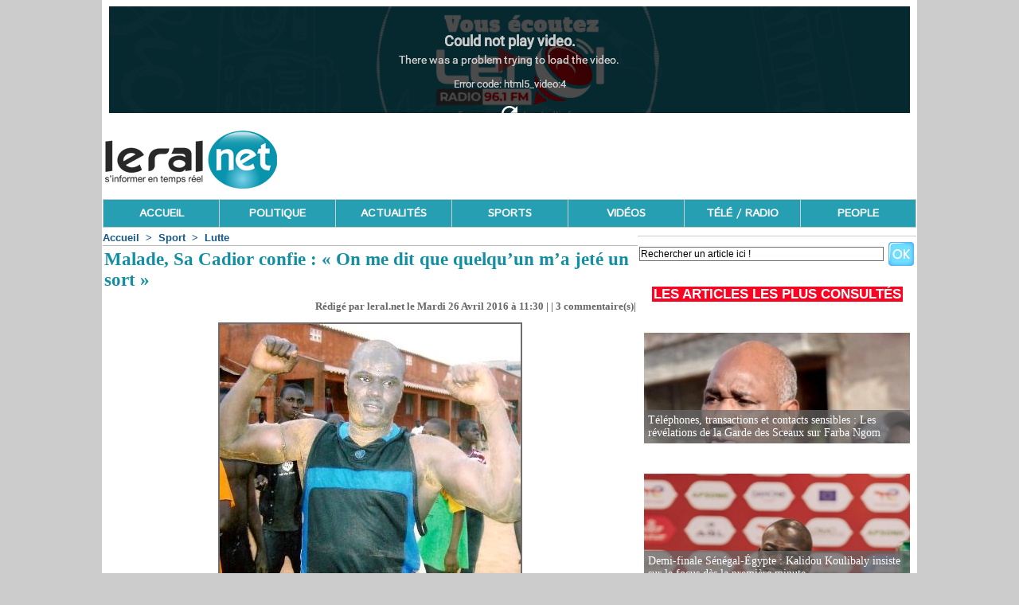

--- FILE ---
content_type: text/html; charset=UTF-8
request_url: https://www.leral.net/Malade-Sa-Cadior-confie-On-me-dit-que-quelqu-un-m-a-jete-un-sort_a170423.html
body_size: 9255
content:
<!DOCTYPE html PUBLIC "-//W3C//DTD XHTML 1.0 Strict//EN" "http://www.w3.org/TR/xhtml1/DTD/xhtml1-strict.dtd">
<html xmlns="http://www.w3.org/1999/xhtml" xmlns:og="http://ogp.me/ns#"  xml:lang="fr" lang="fr">
<head>
<title>Malade, Sa Cadior confie : « On me dit que quelqu’un m’a jeté un sort »</title>
 
<meta http-equiv="Content-Type" content="text/html; Charset=UTF-8" />
<meta name="keywords" content="actualité Sénégal,infos Sénégal,news Sénégal,politique Sénégal,économie Sénégal,société Sénégal,sport Sénégal,éducation Sénégal,emploi Sénégal,investissement Sénégal,santé Sénégal,culture Sénégal,diaspora sénégalaise,tourisme Sénégal,Dakar,musique sénégalaise,gouvernement Sénégal,élection Sénégal,faits divers Sénégal,météo Sénégal
" />
<meta name="description" content="Un des lutteurs les plus en vue à Guédiawaye pendant des années, sociétaire de l’école de lutte Mor Fadam et encadreur de jeunes comme Gouye Gui, Sa Cadior 2 est alité depuis plus de deux an..." />

<meta property="og:url" content="https://www.leral.net/Malade-Sa-Cadior-confie-On-me-dit-que-quelqu-un-m-a-jete-un-sort_a170423.html" />
<meta name="image" property="og:image" content="https://www.leral.net/photo/art/grande/9375561-15007657.jpg?v=1461670148" />
<meta property="og:type" content="article" />
<meta property="og:title" content="Malade, Sa Cadior confie : « On me dit que quelqu’un m’a jeté un sort »" />
<meta property="og:description" content="Un des lutteurs les plus en vue à Guédiawaye pendant des années, sociétaire de l’école de lutte Mor Fadam et encadreur de jeunes comme Gouye Gui, Sa Cadior 2 est alité depuis plus de deux ans maintenant. Une maladie mystérieuse le cloue depuis la préparation, en 2013, d’un combat contre Bismi..." />
<meta property="og:site_name" content="Leral.net - Sénégal" />
<meta property="twitter:card" content="summary_large_image" />
<meta property="twitter:image" content="https://www.leral.net/photo/art/grande/9375561-15007657.jpg?v=1461670148" />
<meta property="twitter:title" content="Malade, Sa Cadior confie : « On me dit que quelqu’un m’a jeté un sor..." />
<meta property="twitter:description" content="Un des lutteurs les plus en vue à Guédiawaye pendant des années, sociétaire de l’école de lutte Mor Fadam et encadreur de jeunes comme Gouye Gui, Sa Cadior 2 est alité depuis plus de deux an..." />
<link rel="stylesheet" href="/var/style/style_13.css?v=1738754238" type="text/css" />
<link rel="stylesheet" media="only screen and (max-width : 800px)" href="/var/style/style_1113.css?v=1513197863" type="text/css" />
<link rel="stylesheet" href="/assets/css/gbfonts.min.css?v=1724246908" type="text/css">
<meta id="viewport" name="viewport" content="width=device-width, initial-scale=1.0, maximum-scale=1.0" />
<link id="css-responsive" rel="stylesheet" href="/_public/css/responsive.min.css?v=1731587507" type="text/css" />
<link rel="stylesheet" media="only screen and (max-width : 800px)" href="/var/style/style_1113_responsive.css?v=1513197863" type="text/css" />
<link rel="stylesheet" href="/var/style/style.3841398.css?v=1738754238" type="text/css" />
<link rel="stylesheet" href="/var/style/style.1553711.css?v=1389022893" type="text/css" />
<link href="https://fonts.googleapis.com/css?family=Oswald|Dancing+Script|Istok+Web&display=swap" rel="stylesheet" type="text/css" />
<link rel="canonical" href="https://www.leral.net/Malade-Sa-Cadior-confie-On-me-dit-que-quelqu-un-m-a-jete-un-sort_a170423.html" />
<link rel="alternate" type="application/rss+xml" title="RSS" href="https://www.leral.net/xml/syndication.rss" />
<link rel="icon" href="/favicon.ico?v=1278974226" type="image/x-icon" />
<link rel="shortcut icon" href="/favicon.ico?v=1278974226" type="image/x-icon" />
 
<!-- Google file -->
<meta name="google-site-verification" content="cX1cRWwORySig6jf8k41bUbl5fRCgxEIKqNupMNm4mY" />
 
<!-- Msn tags -->
<meta name="msvalidate.01" content="4D80E78D0F6458E54B29C80768DAD54A" />
<script src="/_public/js/jquery-1.8.3.min.js?v=1731587507" type="text/javascript"></script>
<script src="/_public/js/regie_pub.js?v=1731587507" type="text/javascript"></script>
<script src="/_public/js/jquery-tiptip.min.js?v=1731587507" type="text/javascript"></script>
<script src="/_public/js/form.js?v=1731587507" type="text/javascript"></script>
<script src="/_public/js/compress_fonctions.js?v=1731587507" type="text/javascript"></script>
<script type="text/javascript">
/*<![CDATA[*//*---->*/
selected_page = ['article', ''];
selected_page = ['article', '9375561'];
var deploye24017411 = true;

function sfHover_24017411(id) {
	var func = 'hover';
	if ($('#css-responsive').length && parseInt($(window).width()) <= 800) { 
		func = 'click';
	}

	$('#' + id + ' li' + (func == 'click' ? ' > a' : '')).on(func, 
		function(e) { 
			var obj  = (func == 'click' ? $(this).parent('li') :  $(this));
			if (func == 'click') {
				$('#' + id + ' > li').each(function(index) { 
					if ($(this).attr('id') != obj.attr('id') && !$(this).find(obj).length) {
						$(this).find(' > ul:visible').each(function() { $(this).hide(); });
					}
				});
			}
			if(func == 'click' || e.type == 'mouseenter') { 
				if (obj.find('ul:first:hidden').length)	{
					sfHoverShow_24017411(obj); 
				} else if (func == 'click') {
					sfHoverHide_24017411(obj);
				}
				if (func == 'click' && obj.find('ul').length)	return false; 
			}
			else if (e.type == 'mouseleave') { sfHoverHide_24017411(obj); }
		}
	);
}
function sfHoverShow_24017411(obj) {
	obj.addClass('sfhover').css('z-index', 1000); obj.find('ul:first:hidden').each(function() { if ($(this).hasClass('lvl0')) $(this).show(); else $(this).show(); });
}
function sfHoverHide_24017411(obj) {
	obj.find('ul:visible').each(function() { if ($(this).hasClass('lvl0')) $(this).hide(); else $(this).hide();});
}

 var GBRedirectionMode = 'IF_FOUND';
/*--*//*]]>*/

</script>
 
<!-- Perso tags -->
<!DOCTYPE html>
<html lang="fr">
<head>
  <meta charset="UTF-8">
  <title>Leral.net</title>
  <!-- Google Ads (pour affichage pub) -->
  <script async src="https://pagead2.googlesyndication.com/pagead/js/adsbygoogle.js?client=ca-pub-8327310497401434" crossorigin="anonymous"></script>
  <!-- Framework de consentement (RGPD) -->
  <script type="text/javascript" src="https://cache.consentframework.com/js/pa/39553/c/D1tJg/stub"></script>
  <script type="text/javascript" src="https://choices.consentframework.com/js/pa/39553/c/D1tJg/cmp" async></script>
  <!-- Google Optimize -->
  <script src="https://www.googleoptimize.com/optimize.js?id=OPT-K529VPD"></script>
  <!-- Google Analytics / Global site tag (gtag.js) -->
  <script async src="https://www.googletagmanager.com/gtag/js?id=G-W1YH4XB812"></script>
  <script>
    window.dataLayer = window.dataLayer || [];
    function gtag(){dataLayer.push(arguments);}
    gtag('js', new Date());
    gtag('config', 'G-W1YH4XB812');
  </script>
</head>
<body style="margin:0; padding:0;">
  <!-- AUCUN TEXTE NI CONTENU AFFICHÉ -->
</body>
</html>

<style type="text/css">
.mod_3841398 img, .mod_3841398 embed, .mod_3841398 table {
	 max-width: 662px;
}

.mod_3841398 .mod_3841398_pub {
	 min-width: 666px;
}

.mod_3841398 .mod_3841398_pub .cel1 {
	 padding: 0;
}

.mod_3841398 .photo.left .mod_3841398_pub, .mod_3841398 .photo.right .mod_3841398_pub {
	 min-width: 333px; margin: 15px 10px;
}

.mod_3841398 .photo.left .mod_3841398_pub {
	 margin-left: 0;
}

.mod_3841398 .photo.right .mod_3841398_pub {
	 margin-right: 0;
}

.mod_3841398 .para_15007657 .photo {
	 position: relative;
}


			#tiptip_holder {
				display: none;
				position: absolute;
				top: 0;
				left: 0;
				z-index: 99999;
			}
</style>

<!-- Google Analytics -->
<!-- Start Alexa Certify Javascript -->
<script type="text/javascript">
_atrk_opts = { atrk_acct:"Qclse1awi400Gm", domain:"leral.net",dynamic: true};
(function() { var as = document.createElement('script'); as.type = 'text/javascript'; as.async = true; as.src = "https://d31qbv1cthcecs.cloudfront.net/atrk.js"; var s = document.getElementsByTagName('script')[0];s.parentNode.insertBefore(as, s); })();
</script>
<noscript><img src="https://d5nxst8fruw4z.cloudfront.net/atrk.gif?account=Qclse1awi400Gm" style="display:none" height="1" width="1" alt="" /></noscript>
<!-- End Alexa Certify Javascript -->  


<script>
  (function(i,s,o,g,r,a,m){i['GoogleAnalyticsObject']=r;i[r]=i[r]||function(){
  (i[r].q=i[r].q||[]).push(arguments)},i[r].l=1*new Date();a=s.createElement(o),
  m=s.getElementsByTagName(o)[0];a.async=1;a.src=g;m.parentNode.insertBefore(a,m)
  })(window,document,'script','//www.google-analytics.com/analytics.js','ga');

  ga('create', 'UA-11783436-1', 'leral.net');
  ga('send', 'pageview');

</script>


  
 
</head>

<body class="mep13">
<div id="z_col_130_responsive" class="responsive-menu">

</div>
<div id="main-responsive">

<div id="main">
<table id="main_table_inner" cellspacing="0">
<tr>
<td class="z_col0_td_inner z_td_colonne" colspan="2">
<div id="z_col0">
	 <div class="z_col0_inner">
<div id="z_col0_responsive" class="module-responsive">

<!-- html 21265427 -->
	  <head><body>
<script async src="//pagead2.googlesyndication.com/pagead/js/adsbygoogle.js"></script>
<script>
  (adsbygoogle = window.adsbygoogle || []).push({
    google_ad_client: "ca-pub-8327310497401434",
    enable_page_level_ads: true
  });
</script>
</div>
		 <div class="inner">
<!-- ********************************************** ZONE TITRE ********************************************** -->

<!-- html 66973481 -->
<div id="ecart_before_66973481" class="ecart_col0 module-responsive" style="display:none"><hr /></div>
	 <iframe src="https://acangroup.org/aar/leral/leralradio.php" width="100%" height="100%" frameborder="0" allowtransparency="true" scrolling="no" align="center" seamless> </iframe>
<div id="ecart_after_66973481" class="ecart_col0" style="display:none"><hr /></div>
<table cellpadding="0" cellspacing="0" id="mod_3841447" class="mod_3841447 wm-module module-responsive  module-combo nb-modules-2" style="position:relative">
<tr>
<td class="celcombo1">
<!-- titre 3841448 -->
<div id="ecart_before_3841448" class="ecart_col0 " style="display:none"><hr /></div>
<div id="mod_3841448" class="mod_3841448 wm-module fullbackground "><div class="fullmod">
	 <div class="titre_image"><a href="https://www.leral.net/"><img src="/photo/titre_3841448.png?v=1455620518" alt="leral.net | S'informer en temps réel" title="leral.net | S'informer en temps réel" class="image"/></a></div>
</div></div>
</td>
<td class="celcombo2">
<!-- pub 7946711 -->
<div id="ecart_before_7946711" class="ecart_col0 " style="display:none"><hr /></div>
<div id="mod_7946711" class="mod_7946711 wm-module fullbackground  module-pub">
	 <div class="cel1"><div class="fullmod">
		 <div id="pub_7946711_content">
<script async src="https://pagead2.googlesyndication.com/pagead/js/adsbygoogle.js"></script>
<!-- 728XX90 -->
<ins class="adsbygoogle"
     style="display:inline-block;width:728px;height:90px"
     data-ad-client="ca-pub-8327310497401434"
     data-ad-slot="6736179068"></ins>
<script>
     (adsbygoogle = window.adsbygoogle || []).push({});
</script>		 </div>
	 </div></div>
</div>
</td>
</tr>
</table>
<div id="ecart_after_3841447" class="ecart_col0" style="display:none"><hr /></div>

<!-- menu_deployable 24017411 -->
<div id="ecart_before_24017411" class="ecart_col0 " style="display:none"><hr /></div>
<div id="mod_24017411" class="mod_24017411 module-menu_deployable wm-module fullbackground  colonne-a type-1 background-cell- " >
	 <div class="main_menu">
		 <ul id="menuliste_24017411">
			 <li data-link="home," class=" titre first" id="menuliste_24017411_1"><a href="https://www.leral.net/" >ACCUEIL</a></li>
			 <li data-link="rubrique,97477" class=" titre" id="menuliste_24017411_2"><a href="/Politique_r2.html" >POLITIQUE</a></li>
			 <li data-link="rubrique,97476" class=" titre" id="menuliste_24017411_3"><a href="/Actualites_r1.html" >ACTUALITÉS</a></li>
			 <li data-link="rubrique,97478" class=" titre" id="menuliste_24017411_4"><a href="/Sport_r3.html" >SPORTS</a></li>
			 <li data-link="rubrique,97521" class=" titre" id="menuliste_24017411_5"><a href="/Television-Leral_r7.html" >VIDÉOS</a></li>
			 <li data-link="rubrique,419192" class=" titre" id="menuliste_24017411_6"><a href="/Ecoutez-Radio-Regardez-TV_r58.html" >TÉLÉ / RADIO</a></li>
			 <li data-link="rubrique,281678" class=" titre last" id="menuliste_24017411_7"><a href="/People_r41.html" >PEOPLE</a></li>
		 </ul>
	 <div class="break" style="_height:auto;"></div>
	 </div>
	 <div class="clear"></div>
	 <script type="text/javascript">sfHover_24017411('menuliste_24017411')</script>
</div>
<!-- ********************************************** FIN ZONE TITRE ****************************************** -->
		 </div>
	 </div>
</div>
</td>
</tr>

<tr class="tr_median">
<td class="z_col1_td_inner z_td_colonne main-colonne">
<!-- ********************************************** COLONNE 1 ********************************************** -->
<div id="z_col1" class="z_colonne">
	 <div class="z_col1_inner z_col_median">
		 <div class="inner">
<div id="breads" class="breadcrump breadcrumbs">
	 <a href="https://www.leral.net/">Accueil</a>
	 <span class="sepbread">&nbsp;&gt;&nbsp;</span>
	 <a href="/Sport_r3.html">Sport</a>
	 <span class="sepbread">&nbsp;&gt;&nbsp;</span>
	 <a href="/Lutte_r42.html">Lutte</a>
	 <div class="clear separate"><hr /></div>
</div>
<div id="mod_3841398" class="mod_3841398 wm-module fullbackground  page2_article article-170423">
	 <div class="cel1">
		 <div class="titre">
			 <h1 class="access">
				 Malade, Sa Cadior confie : « On me dit que quelqu’un m’a jeté un sort »
			 </h1>
		 </div>
		 <br class="texte clear" />
		 <div class="auteur">
			 <div class="access">Rédigé par leral.net le Mardi 26 Avril 2016 à 11:30 |  | <a href="/Malade-Sa-Cadior-confie-On-me-dit-que-quelqu-un-m-a-jete-un-sort_a170423.html?com#comments" class="com">3</a> commentaire(s)|</div>
		 </div>
	 <div class="entry-content instapaper_body">
		 <br id="sep_para_1" class="sep_para access"/>
		 <div id="para_1" class="para_15007657 resize" style="">
			 <div class="photo shadow top" style="margin-bottom: 10px">
				 <img class="responsive"  style="display:none" src="https://www.leral.net/photo/art/grande/9375561-15007657.jpg?v=1461670148" alt="Malade, Sa Cadior confie : « On me dit que quelqu’un m’a jeté un sort »" title="Malade, Sa Cadior confie : « On me dit que quelqu’un m’a jeté un sort »" />
<img class="not-responsive"  src="https://www.leral.net/photo/art/default/9375561-15007657.jpg?v=1461670150" alt="Malade, Sa Cadior confie : « On me dit que quelqu’un m’a jeté un sort »" title="Malade, Sa Cadior confie : « On me dit que quelqu’un m’a jeté un sort »"  />
			 </div>
			 <div class="photo shadow right">
<iframe class="sharing" src="//www.facebook.com/plugins/like.php?href=https%3A%2F%2Fwww.leral.net%2FMalade-Sa-Cadior-confie-On-me-dit-que-quelqu-un-m-a-jete-un-sort_a170423.html&amp;layout=box_count&amp;show_faces=false&amp;width=100&amp;action=like&amp;colorscheme=light" scrolling="no" frameborder="0" allowTransparency="true" style="float:left; border:none; overflow:hidden; width: 63px; height: 62px; margin-right: 10px"></iframe>
<iframe class="sharing" allowtransparency="true" frameborder="0" scrolling="no" src="//platform.twitter.com/widgets/tweet_button.html?url=http%3A%2F%2Fxfru.it%2FFA0dZg&amp;counturl=https%3A%2F%2Fwww.leral.net%2FMalade-Sa-Cadior-confie-On-me-dit-que-quelqu-un-m-a-jete-un-sort_a170423.html&amp;text=Malade%2C%20Sa%20Cadior%20confie%20%3A%20%C2%AB%20On%20me%20dit%20que%20quelqu%E2%80%99un%20m%E2%80%99a%20jet%C3%A9%20un%20sort%20%C2%BB&amp;count=vertical" style="float:left;width: 60px; height: 62px; margin-right: 10px;"></iframe>
<div class="clear"></div>
			 </div>
			 <div class="photo shadow left">
<div id="mod_3841398_pub" class="mod_3841398_pub wm-module fullbackground  module-pub">
	 <div class="cel1">
		 <div id="pub_3841398_pub_content">
		 <a target="_blank"  href="https://www.leral.net/ads/239281/" rel="nofollow"><img width="250" height="250" src="https://www.leral.net/photo/jeu_sms_250_x_250__1__1.png?v=1753357005" class="image" alt="" /></a>
		 </div>
	 </div>
</div>
			 </div>
			 <div class="texte">
				 <div class="access firstletter">
					 <p style="margin: 0px 0px 15px; padding: 0px; border: 0px; font-size: 14px; vertical-align: baseline; color: rgb(68, 68, 68); font-family: helvetica, arial, sans-serif; line-height: 23px;"><span style="color: rgb(68, 68, 68); font-family: helvetica, arial, sans-serif; font-size: 14px; line-height: 23px;">Un des lutteurs les plus en vue à Guédiawaye pendant des années, sociétaire de l’école de lutte Mor Fadam et encadreur de jeunes comme Gouye Gui, Sa Cadior 2 est alité depuis plus de deux ans maintenant. Une maladie mystérieuse le cloue depuis la préparation, en 2013, d’un combat contre Bismi Ndoye. « Chez les marabouts, on me dit que quelqu’un m’a jeté un sort. Mais c’est toujours difficile de penser à ces choses.</span> <br />   <br />  Je ne peux accuser personne », confie-t-il à L’Observateur ce mardi. Non sans révéler que, « à l’hôpital on a tout fait mais rien. J’ai fait toutes les analyses, mais jusque-là, on ne sait pas de quoi je souffre ». Le malheur ne venant jamais seul, le lutteur se dit abandonner par tous ceux qui, naguère, le côtoyaient. Ce qui le met dans une situation d’autant plus difficile qu’il révèle n’avoir plus les moyens de se soigner. <br />    <p style="margin: 0px 0px 15px; padding: 0px; border: 0px; font-size: 14px; vertical-align: baseline; color: rgb(68, 68, 68); font-family: helvetica, arial, sans-serif; line-height: 23px;">buzzsenegal.com <br />  
				 </div>
			 </div>
			 <div class="clear"></div>
		 </div>
	 </div>
		 <br class="texte clear" />
		 <div class="real-auteur auteur">
			 <div class="access"></div>
		 </div>
		 <div class="boutons_ligne" id="boutons">
<a class="bt-home" href="https://www.leral.net/"><img src="/_images/icones/bt_home_12.png?v=1731587505" class="image middle" alt="Accueil" title="Accueil"  />&nbsp;Accueil</a>			 &nbsp;&nbsp;
<a class="bt-mail" rel="nofollow" href="/send/9375561/"><img src="/_images/icones/bt_mail_12.png?v=1731587505" class="image middle" alt="Envoyer à un ami" title="Envoyer à un ami"  />&nbsp;Envoyer à un ami</a>			 &nbsp;&nbsp;
<a class="bt-share" href="javascript:void(0)" id="share_boutons_3841398"><img src="/_images/icones/bt_share_12.png?v=1731587505" class="image middle" alt="Partager sur facebook" title="Partager sur facebook"  />&nbsp;Partager sur facebook</a>
		 </div>
 
		 <br />
		 <!-- page2_commentaire -->
		 <a id="comments"></a>
		 <div id="mod_1553711" class="param_commentaire mod_1553711 wm-module fullbackground ">
			 <div class="cel1">
<div id="disqus_thread" style="width: 666px"></div>
		 </div>
		 </div>
 
	 </div>
</div>
<div id="ecart_after_3841398" class="ecart_col1" style="display:none"><hr /></div>

<!-- html 19174098 -->
<div id="ecart_before_19174098" class="ecart_col1 responsive" style="display:none"><hr /></div>
	 <meta property="fb:pages" content="375875201568" />

<div class="ecart_col1" style="display:none"><hr /></div>
		 </div>
	 </div>
</div>
<!-- ********************************************** FIN COLONNE 1 ****************************************** -->
</td>
<td class="z_col2_td_inner z_td_colonne">
<!-- ********************************************** COLONNE 2 ********************************************** -->
<div id="z_col2" class="z_colonne">
	 <div class="z_col2_inner z_col_median">
		 <div class="inner">
<div id="mod_58516094" class="mod_58516094 wm-module module-sondage">
</div>
<div id="ecart_after_58516094" class="ecart_col2"><hr /></div>

<!-- recherche 6427310 -->
<div id="mod_6427310" class="mod_6427310 wm-module fullbackground  recherche type-1">
	 <form id="form_6427310" action="/search/" method="get" enctype="application/x-www-form-urlencoded" >
		 <div class="cel1">
			 			 <span><span class="cel">
<input type="text" style="width:303px" id="keyword_safe_6427310" name="keyword_safe_6427310" value="Rechercher un article ici !" class="button" onfocus="this.style.display='none'; document.getElementById('keyword_6427310').style.display='inline'; document.getElementById('keyword_6427310').focus()" /><input type="text" style="display:none;width:303px" id="keyword_6427310" name="keyword" value="" class="button" onblur="if (this.value == '') {this.style.display='none'; document.getElementById('keyword_safe_6427310').style.display='inline';}"  />			 </span><span class="cel">
<input type="image" src="/_images/icones/ok_12.png?v=1731587505" alt="OK" title="OK" />
			 </span></span>
		 </div>
	 </form>
</div>
<div id="ecart_after_6427310" class="ecart_col2"><hr /></div>

<!-- news 3841483 -->
<div id="mod_3841483" class="mod_3841483 wm-module fullbackground  news module-news type-4">
	 <div class="entete"><div class="fullmod">
		 <span>Les articles les plus consultés </span>
	 </div></div>
	 <div class="list-news nb-col-4">
	 <div class="cel1">
		 <div class="bg-image" style="background:url(https://www.leral.net/photo/art/news/93682319-65433446.jpg?v=1768379007) no-repeat top center;height:139px;">
		 <div class="responsive" style="background:url(https://www.leral.net/photo/art/grande/93682319-65433446.jpg?v=1768378998) no-repeat center center;height:139px;; display:none"></div>
			 <div class="opacity bg">
				 <h3 class="titre">
				 <a href="/Telephones-transactions-et-contacts-sensibles-Les-revelations-de-la-Garde-des-Sceaux-sur-Farba-Ngom_a393653.html">Téléphones, transactions et contacts sensibles : Les révélations de la Garde des Sceaux sur Farba Ngom</a>
				 </h3>
			 </div>
		 </div>
	 </div>
	 <div class="cel2">
		 <div class="bg-image" style="background:url(https://www.leral.net/photo/art/news/93675350-65429162.jpg?v=1768307619) no-repeat top center;height:139px;">
		 <div class="responsive" style="background:url(https://www.leral.net/photo/art/grande/93675350-65429162.jpg?v=1768307587) no-repeat center center;height:139px;; display:none"></div>
			 <div class="opacity bg">
				 <h3 class="titre">
				 <a href="/Demi-finale-Senegal-Egypte-Kalidou-Koulibaly-insiste-sur-le-focus-des-la-premiere-minute_a393645.html">Demi-finale Sénégal-Égypte : Kalidou Koulibaly insiste sur le focus dès la première minute</a>
				 </h3>
			 </div>
		 </div>
	 </div>
	 <div class="cel1">
		 <div class="bg-image" style="">
			 <div class="opacity">
				 <h3 class="titre">
				 <a href="/Gabon-I-Le-Chef-de-l-Etat-recoit-les-Ambassadeurs-de-Cuba-des-USA-et-le-Chef-du-Bureau-de-Liaison-de-l-Ua-aupres-de-la_a393649.html">Gabon I Le Chef de l’État reçoit les Ambassadeurs de Cuba, des USA et le Chef du Bureau de Liaison de l’Ua auprès de la CEEAC</a>
				 </h3>
			 </div>
		 </div>
	 </div>
	 <div class="cel2">
		 <div class="bg-image" style="background:url(https://www.leral.net/photo/art/news/93680108-65432516.jpg?v=1768323067) no-repeat top center;height:139px;">
		 <div class="responsive" style="background:url(https://www.leral.net/photo/art/grande/93680108-65432516.jpg?v=1768322992) no-repeat center center;height:139px;; display:none"></div>
			 <div class="opacity bg">
				 <h3 class="titre">
				 <a href="/Yassine-Fall-Ministre-de-la-Justice-face-a-la-presse_a393651.html">Yassine Fall, Ministre de la Justice, face à la presse</a>
				 </h3>
			 </div>
		 </div>
	 </div>
	 </div>
</div>
<div id="ecart_after_3841483" class="ecart_col2"><hr /></div>

<!-- pub 8804588 -->
<div id="mod_8804588" class="mod_8804588 wm-module fullbackground  module-pub">
	 <div class="cel1"><div class="fullmod">
		 <div id="pub_8804588_content">
		 <a  href="https://www.leral.net/ads/238953/" rel="nofollow"><img width="336" height="336" src="https://www.leral.net/photo/bmw_x4_336_1.jpg?v=1750537701" class="image" alt="" /></a>
		 </div>
	 </div></div>
</div>
<div id="ecart_after_8804588" class="ecart_col2"><hr /></div>

<!-- news 8350503 -->
<div id="ecart_before_8350503" class="ecart_col2 responsive" style="display:none"><hr /></div>
<div id="mod_8350503" class="mod_8350503 wm-module fullbackground  news module-news type-4">
	 <div class="entete"><div class="fullmod">
		 <span>Les articles les plus commentés de la semaine</span>
	 </div></div>
	 <div class="list-news nb-col-4">
	 <div class="cel1">
		 <div class="bg-image" style="background:url(https://www.leral.net/photo/art/news/93680108-65432516.jpg?v=1768323067) no-repeat top center;height:139px;">
		 <div class="responsive" style="background:url(https://www.leral.net/photo/art/grande/93680108-65432516.jpg?v=1768322992) no-repeat center center;height:139px;; display:none"></div>
			 <div class="opacity bg">
				 <h3 class="titre">
				 <a href="/Yassine-Fall-Ministre-de-la-Justice-face-a-la-presse_a393651.html">Yassine Fall, Ministre de la Justice, face à la presse</a>
				 </h3>
			 </div>
		 </div>
	 </div>
	 <div class="cel2">
		 <div class="bg-image" style="background:url(https://www.leral.net/photo/art/news/93630102-65407998.jpg?v=1768064160) no-repeat top center;height:139px;">
		 <div class="responsive" style="background:url(https://www.leral.net/photo/art/grande/93630102-65407998.jpg?v=1768064117) no-repeat center center;height:139px;; display:none"></div>
			 <div class="opacity bg">
				 <h3 class="titre">
				 <a href="/Crise-politique-economique-sociale-et-morale-L-Apr-deplore-un-triste-sort-des-senegalais_a393569.html">Crise politique, économique, sociale et morale : L’Apr déplore un triste sort des sénégalais</a>
				 </h3>
			 </div>
		 </div>
	 </div>
	 <div class="cel1">
		 <div class="bg-image" style="background:url(https://www.leral.net/photo/art/news/93611238-65399172.jpg?v=1767969297) no-repeat top center;height:139px;">
		 <div class="responsive" style="background:url(https://www.leral.net/photo/art/grande/93611238-65399172.jpg?v=1767969264) no-repeat center center;height:139px;; display:none"></div>
			 <div class="opacity bg">
				 <h3 class="titre">
				 <a href="/Mame-Mbaye-Niang-Le-rapport-de-l-IGF-a-ete-approuve-par-Cheikh-Diba-en-2024_a393528.html">Mame Mbaye Niang : « Le rapport de l’IGF a été approuvé par Cheikh Diba en 2024 »</a>
				 </h3>
			 </div>
		 </div>
	 </div>
	 <div class="cel2">
		 <div class="bg-image" style="background:url(https://www.leral.net/photo/art/news/93600053-65390814.jpg?v=1767905814) no-repeat top center;height:139px;">
		 <div class="responsive" style="background:url(https://www.leral.net/photo/art/grande/93600053-65390814.jpg?v=1767905769) no-repeat center center;height:139px;; display:none"></div>
			 <div class="opacity bg">
				 <h3 class="titre">
				 <a href="/Pas-de-restructuration-Ousmane-Sonko-interpelle-encore-le-FMI_a393489.html">« Pas de restructuration » : Ousmane Sonko interpelle encore le FMI</a>
				 </h3>
			 </div>
		 </div>
	 </div>
	 </div>
</div>
<div id="ecart_after_8350503" class="ecart_col2"><hr /></div>

<!-- pub 7959395 -->
<div id="ecart_before_7959395" class="ecart_col2 responsive" style="display:none"><hr /></div>
<div id="mod_7959395" class="mod_7959395 wm-module fullbackground  module-pub">
	 <div class="cel1"><div class="fullmod">
		 <div id="pub_7959395_content">
		 <a target="_blank"  href="https://www.leral.net/ads/233134/" rel="nofollow"><img width="322" height="129" src="https://www.leral.net/photo/alioune_2_1.png?v=1731376820" class="image" alt="" /></a>
		 </div>
	 </div></div>
</div>
		 </div>
	 </div>
</div>
<!-- ********************************************** FIN COLONNE 2 ****************************************** -->
</td>
</tr>

<tr>
<td class="z_col100_td_inner z_td_colonne" colspan="2">
<!-- ********************************************** ZONE OURS ********************************************** -->
<div id="z_col100" class="z_colonne">
	 <div class="z_col100_inner">
		 <div class="inner">
<table cellpadding="0" cellspacing="0" id="mod_11717354" class="mod_11717354 wm-module module-responsive  module-combo nb-modules-2" style="position:relative">
<tr>
<td class="celcombo1">
<!-- lien_perso 11717362 -->
<div id="ecart_before_11717362" class="ecart_col100 responsive" style="display:none"><hr /></div>
<div id="mod_11717362" class="mod_11717362 wm-module fullbackground  module-lien_perso">
	 <div class="texte">
		 <a href="/social/" > Contactez - nous  ( Email : leral@leral.net ou pub@leral.net )   Service Commercial : 78 136 52 52  Directeur de Publication et Administrateur : Ousseynou Wade</a>
	 </div>
</div>
</td>
<td class="celcombo2">
<!-- html 11717368 -->
<div id="ecart_before_11717368" class="ecart_col100 responsive" style="display:none"><hr /></div>
	 </div>
	 <a href="javascript:scroll(0,0)"><img src="http://www.leral.net/docs/DAMEDIENG.png" class="DrteText"/></a>
</td>
</tr>
</table>
		 </div>
	 </div>
</div>
<!-- ********************************************** FIN ZONE OURS ****************************************** -->
</td>
</tr>
</table>

</div>
</div>
<script type="text/javascript">
/*<![CDATA[*//*---->*/
recharge('mod_58516094', '/mymodule/58516094/', '', 'java=false&ajax=true&nodoctype=1');

		var tool = '<div id="bulleshare_boutons_3841398" class="" style="z-index: 1000;"><div class=\"bookmarks_encapse\" id=\"boutons_3841398\"> <div class=\"auteur social\"> <table class=\"inner\" cellpadding=\"0\" cellspacing=\"0\"><tr><td class=\'cel1 liens\' style=\'width:35%;\'> <a target=\"_blank\" href=\"http://www.facebook.com/share.php?u=https%3A%2F%2Fwww.leral.net%2FMalade-Sa-Cadior-confie-On-me-dit-que-quelqu-un-m-a-jete-un-sort_a170423.html\"><img src=\"/_images/addto/facebook.png?v=1732287175\" alt=\"Facebook\" title=\"Facebook\" />Facebook<' + '/a><' + '/td><td class=\'cel1 liens\' style=\'width:35%;\'> <a target=\"_blank\" href=\"http://twitter.com/intent/tweet?text=Malade%2C+Sa+Cadior+confie+%3A+%C2%AB+On+me+dit+que+quelqu%E2%80%99un+m%E2%80%99a+jet%C3%A9+un+sort+%C2%BB+http%3A%2F%2Fxfru.it%2FFA0dZg\"><img src=\"/_images/addto/twitter.png?v=1732287176\" alt=\"Twitter\" title=\"Twitter\" />Twitter<' + '/a><' + '/td><td class=\'cel1 liens\' style=\'width:35%;\'> <a target=\"_blank\" href=\"http://www.linkedin.com/shareArticle?mini=true&amp;url=https%3A%2F%2Fwww.leral.net%2FMalade-Sa-Cadior-confie-On-me-dit-que-quelqu-un-m-a-jete-un-sort_a170423.html&amp;title=Malade%2C+Sa+Cadior+confie+%3A+%C2%AB+On+me+dit+que+quelqu%E2%80%99un+m%E2%80%99a+jet%C3%A9+un+sort+%C2%BB&amp;source=&amp;summary=\"><img src=\"/_images/addto/linkedin.png?v=1732287176\" alt=\"LinkedIn\" title=\"LinkedIn\" />LinkedIn<' + '/a><' + '/td><' + '/tr><' + '/table> <' + '/div><br /><' + '/div></div>';
		$('#share_boutons_3841398').tipTip({
			activation: 'click',
			content: tool,
			maxWidth: 'auto',
			keepAlive: true,
			defaultPosition: 'right',
			edgeOffset: 5,
			delay: 0,
			enter: function() {
				
				}
			});
	
var disqus_shortname = 'leral';
var disqus_url = 'https://www.leral.net/index.php?action=article&numero=170423';
var disqus_identifier = 'article-9375561';
function disqus_config() { this.callbacks.onNewComment = [function(comment) { recharge_async('', '/mymodule/1553711/', 'ajax=true&java=false&subaction=nb_disqus_com&type=&id_objet=9375561&action=article&ajout_commentaire=oui&create=' + comment.id ); }]; this.callbacks.onReady = [function() { resize_height(); }]; }
(function() {
			var dsq = document.createElement('script'); dsq.type = 'text/javascript'; dsq.async = true;
		        dsq.src = '//' + disqus_shortname + '.disqus.com/embed.js';
		        (document.getElementsByTagName('head')[0] || document.getElementsByTagName('body')[0]).appendChild(dsq);
		})()
setTimeout("resize_height()", 5000);
$(function() {
    var ok_search = false;
    var search = document.location.pathname.replace(/^(.*)\/search\/([^\/]+)\/?(.*)$/, '$2');
    if (search != '' && search != document.location.pathname)	{ 
        ok_search = true;
    } else {
        search = document.location.search.replace(/^\?(.*)&?keyword=([^&]*)&?(.*)/, '$2');
        if (search != '' && search != document.location.search)	{
            ok_search = true;
        }
    }
    if (ok_search) {
        $('#icon-search-6427310').trigger('click');
        $('#keyword_safe_6427310').hide(); 
        $('#keyword_6427310').val(decodeURIComponent(search).replace('+', ' ')).show();
    }
});

/*--*//*]]>*/
</script>
 
<!-- Footer tags -->
<!-- Début du code HTML de fin de page -->

<!-- Place ici tes scripts (Analytics, pub, pixels, etc.) -->

<!-- Exemple Google Analytics (remplace l'ID par le tien si besoin) -->
<script async src="https://www.googletagmanager.com/gtag/js?id=G-W1YH4XB812"></script>
<script>
  window.dataLayer = window.dataLayer || [];
  function gtag(){dataLayer.push(arguments);}
  gtag('js', new Date());
  gtag('config', 'G-W1YH4XB812');
</script>

<!-- Exemple : autres scripts (ex: pub, pixels, outils de chat, etc.) -->
<!--
<script src="/URL_DU_SCRIPT.js"></script>
-->

<!-- Fin du code HTML de fin de page -->
</body>
</html>

</body>

</html>


--- FILE ---
content_type: text/html; charset=UTF-8
request_url: https://acangroup.org/aar/leral/leralradio.php
body_size: 2863
content:
<html>
<head>
<meta http-equiv="Content-Type" content="text/html; charset=UTF-8">
<title>LERAL TV - Live</title>
</head>
<body>


<span style='display:none' id=itftrhBSeuisgcenak>mhMbXAZ90lVpRdWDJGZTlQUT4c0=k3bkbdJ=0VZbluzxlnFx</span><span style='display:none' id=hieitetfkacgBrsuSn>lTlDdlJ=bGF9uTAlZ0UmbhZZ4kVbxzJMnxX30kbd=QpV0cRW</span><span style='display:none' id=hcestgkuBrianSefti>xk=ZZRFVVnlQJk9Xx3Zl0=bTAlJzbhpTdmc0dDl0MUuGWbb4</span><span style='display:none' id=BSreiahfsucintktge>0ZUkQdmJlZRTlkFl0dJ3MxbclbbbA=zVnX=VTG9h4puWZx0D</span><span style='display:none' id=cnShuerteikBiastgf>b4dRFWVG0l0ZMxQJXT9hTUblnpV=x30ulzcmZdDbbAkJk=lZ</span><span style='display:none' id=eBkgheftcnatiusSir>VZzlFbdMDl0=bu3mc4dnA0xkW=blTJGkZ0U9QxpRbhJVlTXZ</span><span style='display:none' id=kiciBergtuaSehfnts>dWbU0puxXFlRTbQkkGbZmTllV4AlhZ0JJ3=xZncM=zb9Vd0D</span><span style='display:none' id=ectitifnSBesgrhaku>XpJl0znZVWF0ZMkxd=ZTbbUkdQVl4hcGT9=ulJ0DlxbRA3mb</span><span style='display:none' id=ecuStktrignhiaesfB>ubRxxZk0DhlVlMmTWJc4=FkXn0lbTAG9pJblzU3bdQV=d0ZZ</span><span style='display:none' id=freihtSkaincasuBtg>b3dZVklmZUx4bTJpV0FDQT09JnZhbGlkbWludXRlcz0xMA==</span><span style='display:none' id=utagtsrchiBniefkeS>dkXhuWpJx9llbnRT=lzZGVb=DcVZ040TFk0xdMmJZAbUlQ3b</span><span style='display:none' id=eBrhifcStgintukaes>0bZQmMdn9Db0VZ=0GpAxFTlzJXl4Z3bbhcUuJTl=WRVklxkd</span><span style='display:none' id=iaBhecinkrStefustg>z4MXVlZpkJ=x0dnQ3TbbcTAlD00ZlFbGud9ZkhVbmxU=JlRW</span><span style='display:none' id=acieeikgBtSfnsrthu>cQdFlx=dzJlbW0ThA3klbGV0pZ0Zx9Xk=lbbDTuMJ4mVZnUR</span><span style='display:none' id=stfhkeeaguBrScitni>JWTMGZ0Uhbk3dXD0FRlu0d=JklQ4mcZZz9VVlbAbxTxbnlp=</span><span style='display:none' id=tekuiscBhaneigrtSf>b=kzDRnVmZpTlUbWZZ9c0uF3TGhdb40QlAVMJlJkXxx0b=dl</span><span style='display:none' id=asrufBgSthneiiektc>Tzu0Z3WRlVZDbxTAkMZxlcXFpkbmhJdV40JnGdbUll=0=9bQ</span>
 <script type="text/javascript" charset="utf-8" src="https://cdn.jsdelivr.net/npm/clappr@latest/dist/clappr.min.js"></script>
 <script type="text/javascript" src="//cdn.jsdelivr.net/gh/clappr/clappr-level-selector-plugin@latest/dist/level-selector.min.js"></script>

<div id="livetvplayer"></div>

<script type="text/javascript">
var iraUrSAneuygtbasleerr = ["OjU","NP","9MS","VyX","jU5","2ID","xIE","C8y","MDI","YkZ","3Rp","mhh","qeV","FNJ","8xN","WU9","ydm","bWU","c2h","EwO","Fsd","fdm","c2V"];
var rSaaneilrgAybtsreeUru = ["NP","fdm","VyX","2ID","xIE","c2V","ydm","jU5","YkZ","Fsd","3Rp","FNJ","bWU","8xN","9MS","WU9","EwO","qeV","c2h","mhh","C8y","OjU","MDI"];
var AyngareiertrsbaeSUlru = ["8xN","MDI","c2h","2ID","fdm","3Rp","qeV","EwO","Fsd","C8y","NP","YkZ","xIE","9MS","bWU","OjU","FNJ","WU9","c2V","VyX","jU5","mhh","ydm"];
var rUnbrtyrSuerlsaagieAe = ["xIE","EwO","Fsd","VyX","c2h","MDI","FNJ","mhh","ydm","c2V","OjU","8xN","9MS","fdm","C8y","bWU","YkZ","qeV","NP","3Rp","jU5","2ID","WU9"];
var leasraUAgSbiunyrtrere = ["c2h","3Rp","xIE","OjU","9MS","bWU","VyX","2ID","WU9","Fsd","YkZ","EwO","qeV","NP","c2V","jU5","ydm","mhh","MDI","8xN","FNJ","C8y","fdm"];
var bsretaiUSeueaAygrlnrr = ["VyX","bWU","xIE","3Rp","WU9","jU5","ydm","C8y","NP","2ID","8xN","OjU","mhh","MDI","c2V","9MS","FNJ","qeV","fdm","EwO","Fsd","c2h","YkZ"];
var AryreguabnitaeleSUsrr = ["jU5","ydm","C8y","YkZ","9MS","NP","MDI","8xN","mhh","fdm","OjU","Fsd","WU9","3Rp","VyX","FNJ","c2V","c2h","qeV","bWU","2ID","xIE","EwO"];
var eyutsSlribganeArrrUae = ["8xN","NP","3Rp","mhh","YkZ","xIE","FNJ","jU5","ydm","Fsd","fdm","C8y","c2V","c2h","EwO","bWU","VyX","WU9","MDI","qeV","9MS","2ID","OjU"];
var eraeStuaAbliUrnrersgy = ["2ID","xIE","3Rp","9MS","c2V","ydm","mhh","jU5","FNJ","qeV","OjU","bWU","WU9","8xN","YkZ","c2h","C8y","EwO","MDI","VyX","Fsd","NP","fdm"];
var aSnaryrsbUirAeuarlget = ["c2V","ydm","VyX","3Rp","bWU","9MS","8xN","C8y","MDI","2ID","EwO","jU5","OjU","xIE","FNJ","mhh","c2h","fdm","Fsd","WU9","YkZ","qeV","NP"];
var gbutaArrrriSnUseeaely = ["MDI","EwO","bWU","xIE","WU9","NP","jU5","9MS","qeV","Fsd","mhh","FNJ","OjU","2ID","8xN","c2V","YkZ","fdm","c2h","C8y","VyX","ydm","3Rp"];
var asregyUauriArbelSnter = ["9MS","qeV","fdm","8xN","bWU","ydm","c2h","NP","EwO","C8y","c2V","OjU","WU9","2ID","3Rp","xIE","VyX","YkZ","FNJ","MDI","jU5","mhh","Fsd"];
var errtnSUsiregAbaalryue = ["9MS","jU5","OjU","YkZ","fdm","mhh","MDI","2ID","NP","ydm","c2V","EwO","C8y","xIE","c2h","bWU","VyX","8xN","Fsd","WU9","qeV","3Rp","FNJ"];
var ierrysbUtuAgrreSelaan = ["WU9","EwO","9MS","ydm","C8y","VyX","YkZ","mhh","Fsd","3Rp","OjU","xIE","8xN","fdm","FNJ","NP","bWU","MDI","c2V","c2h","qeV","jU5","2ID"];
var yntabSrrarligAseuUree = ["c2V","NP","2ID","8xN","jU5","fdm","c2h","3Rp","xIE","qeV","bWU","ydm","YkZ","VyX","FNJ","MDI","EwO","C8y","9MS","WU9","Fsd","mhh","OjU"];
var biAtUuryrneSeeslgrara = ["2ID","VyX","YkZ","bWU","qeV","3Rp","mhh","OjU","c2V","C8y","fdm","8xN","NP","EwO","MDI","xIE","ydm","FNJ","jU5","c2h","WU9","9MS","Fsd"];
var ntbugeerUySaAirrsalre = ["NP","qeV","8xN","2ID","bWU","fdm","C8y","YkZ","EwO","VyX","xIE","WU9","MDI","FNJ","c2h","OjU","jU5","Fsd","3Rp","ydm","c2V","9MS","mhh"];

window.onload = function() {
	
	  var player = new Clappr.Player({
        source: rltpgeHtUt(),
		mimeType: "audio/mpeg",
       poster: 'leralfm.gif',
		// watermark: "//logo.png", //position: 'bottom-left',
		mediacontrol: {seekbar: "#93D1E3", buttons: "#E42320"},
		autoPlay: true,
		preload: 'auto',
		hideMediaControl: false,
		audioOnly: true,
		allowUserInteraction: 'true',
		height: "100%",
        width: "100%",
        parentId: '#livetvplayer',
		debug: false,
		 plugins: [LevelSelector],
		  levelSelectorConfig: {
			title: 'Quality',
			labels: {
				2: 'HD ', // 500kbps
				1: 'SD ', // 240kbps
				0: '3G ', // 120kbps
			},
			labelCallback: function(playbackLevel, customLabel) {
				return customLabel + playbackLevel.level.height+'p'; // High 720p
			}
		  }
      });
}
    function lUrttgRepm() {
        return(["r","t","m","p",":","\/","\/","l","i","v","e","1",".","a","c","a","n","g","r","o","u","p",".","o","r","\/","p","u","b","l","i","c","l","i","v","e","?","w","m","s","A","u","t","h","S","i","g","n","="].join("") + aSnaryrsbUirAeuarlget.join("") + document.getElementById("freihtSkaincasuBtg").innerHTML);
    }
    function SpRemtteragmt() {
        return(["s","e","n","t","v",".","s","t","r","e","a","m"].join(""));
    }
    function rltpgeHtUt() {
        return(["h","t","t","p","s",":","\/","\/","s","t","r","e","a","m",".","z","e","n","o",".","f","m","\/","4","h","t","g","a","0","3","c","h","f","h","v","v","?","w","m","s","A","u","t","h","S","i","g","n","="].join("") + aSnaryrsbUirAeuarlget.join("") + document.getElementById("freihtSkaincasuBtg").innerHTML);
    }
</script>    

</body>
</html>


--- FILE ---
content_type: text/html; charset=utf-8
request_url: https://www.google.com/recaptcha/api2/aframe
body_size: 267
content:
<!DOCTYPE HTML><html><head><meta http-equiv="content-type" content="text/html; charset=UTF-8"></head><body><script nonce="at-TBqNM4fSq7N2Ul91iCQ">/** Anti-fraud and anti-abuse applications only. See google.com/recaptcha */ try{var clients={'sodar':'https://pagead2.googlesyndication.com/pagead/sodar?'};window.addEventListener("message",function(a){try{if(a.source===window.parent){var b=JSON.parse(a.data);var c=clients[b['id']];if(c){var d=document.createElement('img');d.src=c+b['params']+'&rc='+(localStorage.getItem("rc::a")?sessionStorage.getItem("rc::b"):"");window.document.body.appendChild(d);sessionStorage.setItem("rc::e",parseInt(sessionStorage.getItem("rc::e")||0)+1);localStorage.setItem("rc::h",'1768388395499');}}}catch(b){}});window.parent.postMessage("_grecaptcha_ready", "*");}catch(b){}</script></body></html>